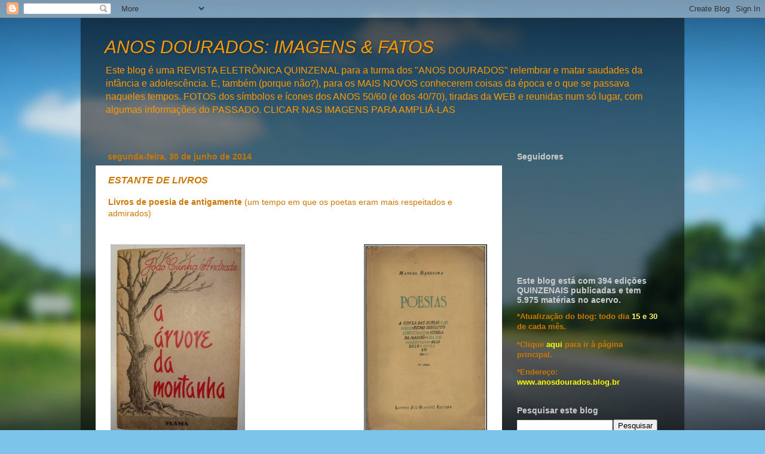

--- FILE ---
content_type: text/html; charset=utf-8
request_url: https://www.google.com/recaptcha/api2/aframe
body_size: 268
content:
<!DOCTYPE HTML><html><head><meta http-equiv="content-type" content="text/html; charset=UTF-8"></head><body><script nonce="5yQQM-Z9FqkvaN9Cd95bGw">/** Anti-fraud and anti-abuse applications only. See google.com/recaptcha */ try{var clients={'sodar':'https://pagead2.googlesyndication.com/pagead/sodar?'};window.addEventListener("message",function(a){try{if(a.source===window.parent){var b=JSON.parse(a.data);var c=clients[b['id']];if(c){var d=document.createElement('img');d.src=c+b['params']+'&rc='+(localStorage.getItem("rc::a")?sessionStorage.getItem("rc::b"):"");window.document.body.appendChild(d);sessionStorage.setItem("rc::e",parseInt(sessionStorage.getItem("rc::e")||0)+1);localStorage.setItem("rc::h",'1768745095002');}}}catch(b){}});window.parent.postMessage("_grecaptcha_ready", "*");}catch(b){}</script></body></html>